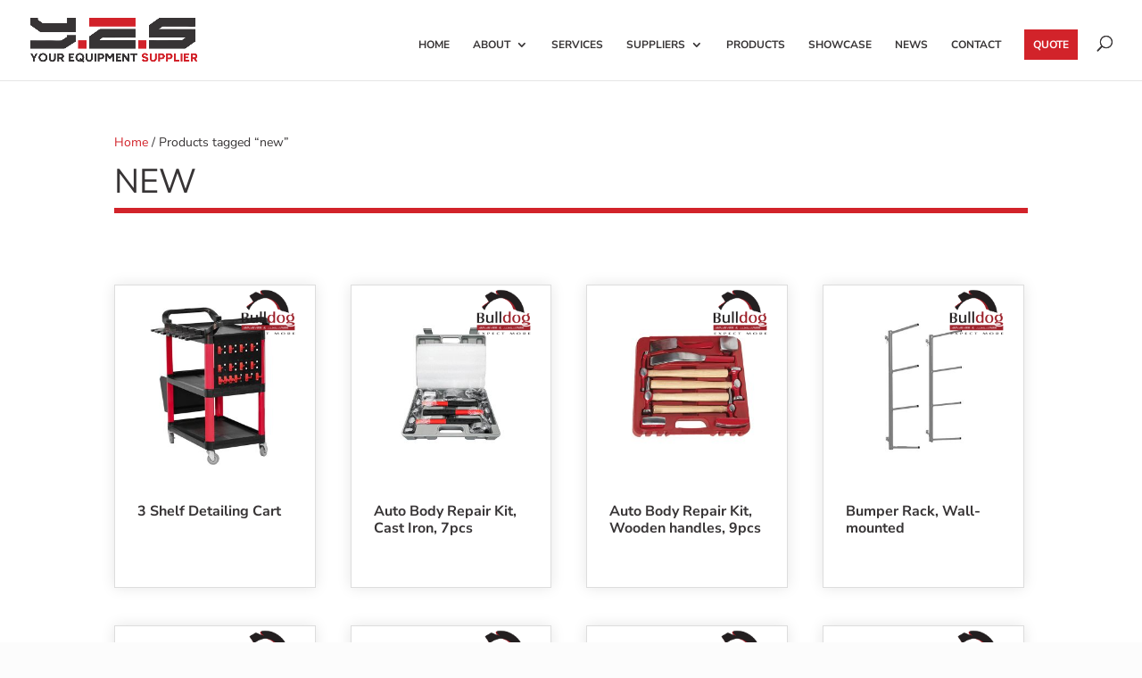

--- FILE ---
content_type: application/javascript
request_url: https://yesrsa.co.za/wp-content/plugins/customer-feedback-form/assets/js/my-script.js?ver=6.8.2
body_size: 692
content:
jQuery(document).ready(function($){

    $.validator.addMethod(
        /* The value you can use inside the email object in the validator. */
        "regex",

        /* The function that tests a given string against a given regEx. */
        function(value, element, regexp)  {
            /* Check if the value is truthy (avoid null.constructor) & if it's not a RegEx. (Edited: regex --> regexp)*/

            if (regexp && regexp.constructor != RegExp) {
               /* Create a new regular expression using the regex argument. */
               regexp = new RegExp(regexp);
            }

            /* Check whether the argument is global and, if so set its last index to 0. */
            else if (regexp.global) regexp.lastIndex = 0;

            /* Return whether the element is optional or the result of the validation. */
            return this.optional(element) || regexp.test(value);
        }
    );
    $("#feedbackform").validate ({
        rules: {
            email: {
              required: true,
              email: true,
              regex: /^\b[A-Z0-9._%+-]+@[A-Z0-9.-]+\.[A-Z]{2,4}\b$/i
            },
            mobile_number: {
              required: true,
              number: true,
              minlength: 10,
              maxlength: 13
            },
            subject_line: {
              required: true,
              maxlength: 100,
            },
        },
        // Specify the validation error messages
        messages: {         
            email: "Please enter a valid email address",
            subject_line : {
                maxlength : "Subject length is too long"
            }
        },
    });  
});

--- FILE ---
content_type: application/javascript
request_url: https://yesrsa.co.za/wp-content/themes/Divi/js/custom-td.js?ver=6.8.2
body_size: 992
content:
jQuery(document).ready(function($) { 
    
    $('#brand-dropdown').on('change', function() {
        // Get the selected option's value
        var selectedValue = $(this).val();
        // Check if a valid URL is selected
        if (selectedValue !== '') {
            // Redirect the user to the selected URL
            window.location.href = '/brand/'+selectedValue;
        }
    });
    $('body.tax-product_brand .product-categories li').each(function() {
        // Check if the current list item has a child list
        var selected = $(this).find('a');
            var current_cat =selected.data('cat');
            var urlParams = new URLSearchParams(window.location.search);
            var category_filter = urlParams.get('category_filter');
            if(current_cat==category_filter){
                $(this).addClass('current-cat');
                $(this).parent('cat-parent').addClass('current-cat wcsca-top-lvl');
                // $(this).closest('children').css('display','block');
            }
        if ($(this).find('.children').length > 0) {
            $(this).find('.children').addClass('wcsca-expand').css('display','none');
            // Append a toggle button to the parent item
            var toggleButton = $('<div class="wcsca-icon"><i class="fas fa-chevron-down"></i></div>');
            // var toggleButton = $('<span class="toggle-button"><i class="fa fa-plus" aria-hidden="true"></i></span>');
            $(this).prepend(toggleButton);

        }
    });

    $('body.tax-product_brand .children li.current-cat').each(function() {
        $(this).closest('.cat-parent').addClass('current-cat wcsca-top-lvl');
        $(this).closest('.cat-parent').find('i').toggleClass("fas fa-chevron-down fas fa-chevron-up");
        $(this).closest('.cat-parent').find('.children').css('display','block');
    });
    $('body.tax-product_brand .product-categories li.current-cat').each(function() {
        $(this).closest('.cat-parent').addClass('current-cat');
        $(this).closest('.cat-parent').find('i').toggleClass("fas fa-chevron-down fas fa-chevron-up");
    });
    // Add a click event handler to all toggle buttons
    $('.wcsca-icon').click(function() {
        // Find the closest parent <li> element
        $(this).closest('div').find('i').toggleClass("fas fa-chevron-down fas fa-chevron-up");
        // var parentLi = $(this).closest('li');
        //  parentLi.toggleClass('');
         $(this).closest('li').find('.children').toggle();
    });

    var urlParams = new URLSearchParams(window.location.search);
    var category_filter = urlParams.get('category_filter');
    if(category_filter=='' || category_filter == null){
        var firstListWithChildren = $('body.tax-product_brand .product-categories li:has(ul):first');
        // Add a class or perform other actions on the selected element
        // firstListWithChildren.addClass('current-cat');
        firstListWithChildren.closest('.cat-parent').find('i').toggleClass("fas fa-chevron-down fas fa-chevron-up");
        firstListWithChildren.closest('li').find('.children').css('display','block');
    }
    $('body.tax-product_brand .dropdown_product_cat').val(category_filter);
    var optionsToRemove = ['featured', 'new-products'];

    // Remove the options from the dropdown
    $.each(optionsToRemove, function(index, value) {
        $('body.tax-product_brand .dropdown_product_cat option[value="' + value + '"]').remove();
    });
});